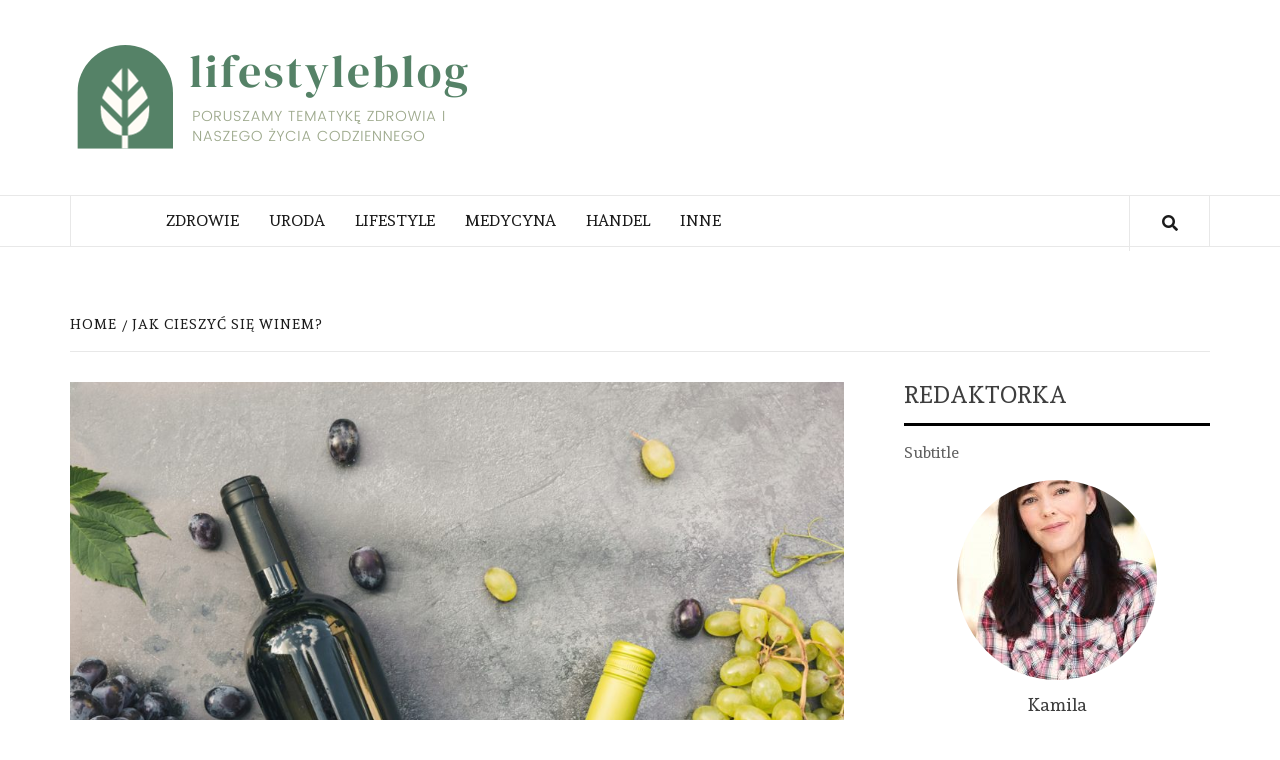

--- FILE ---
content_type: text/html; charset=UTF-8
request_url: https://lifestyleblog.pl/jak-cieszyc-sie-winem.html
body_size: 13719
content:
    <!doctype html>
<html lang="pl-PL">
    <head>
        <meta charset="UTF-8">
        <meta name="viewport" content="width=device-width, initial-scale=1">
		<meta name="google-site-verification" content="uVr7ebU1sgkkk26i90uCUckLgPqP6RS1-a1IRiJi_58" />
		<!-- Global site tag (gtag.js) - Google Analytics -->
<script async src="https://www.googletagmanager.com/gtag/js?id=G-QZBSMCJVBL"></script>
<script>
  window.dataLayer = window.dataLayer || [];
  function gtag(){dataLayer.push(arguments);}
  gtag('js', new Date());

  gtag('config', 'G-QZBSMCJVBL');
</script>
        <link rel="profile" href="https://gmpg.org/xfn/11">

        <meta name='robots' content='index, follow, max-image-preview:large, max-snippet:-1, max-video-preview:-1' />

	<!-- This site is optimized with the Yoast SEO plugin v20.8 - https://yoast.com/wordpress/plugins/seo/ -->
	<title>Jak cieszyć się winem? - Lifestyle Blog</title>
	<link rel="canonical" href="https://lifestyleblog.pl/jak-cieszyc-sie-winem.html" />
	<meta property="og:locale" content="pl_PL" />
	<meta property="og:type" content="article" />
	<meta property="og:title" content="Jak cieszyć się winem? - Lifestyle Blog" />
	<meta property="og:description" content="Wino to napój szczególny. Jego spożycie łączy się z szeregiem rytuałów i wymaga niemałej wiedzy." />
	<meta property="og:url" content="https://lifestyleblog.pl/jak-cieszyc-sie-winem.html" />
	<meta property="og:site_name" content="Lifestyle Blog" />
	<meta property="article:published_time" content="2022-03-30T13:57:50+00:00" />
	<meta property="og:image" content="https://lifestyleblog.pl/wp-content/uploads/2022/03/wino-czerwone-i-biale-rozkoszuj-sie-winem.jpg" />
	<meta property="og:image:width" content="1200" />
	<meta property="og:image:height" content="800" />
	<meta property="og:image:type" content="image/jpeg" />
	<meta name="author" content="Kamila" />
	<meta name="twitter:card" content="summary_large_image" />
	<meta name="twitter:label1" content="Napisane przez" />
	<meta name="twitter:data1" content="Kamila" />
	<meta name="twitter:label2" content="Szacowany czas czytania" />
	<meta name="twitter:data2" content="1 minuta" />
	<script type="application/ld+json" class="yoast-schema-graph">{"@context":"https://schema.org","@graph":[{"@type":"Article","@id":"https://lifestyleblog.pl/jak-cieszyc-sie-winem.html#article","isPartOf":{"@id":"https://lifestyleblog.pl/jak-cieszyc-sie-winem.html"},"author":{"name":"Kamila","@id":"https://lifestyleblog.pl/#/schema/person/3c8febac419f066b89739190d5d0db58"},"headline":"Jak cieszyć się winem?","datePublished":"2022-03-30T13:57:50+00:00","dateModified":"2022-03-30T13:57:50+00:00","mainEntityOfPage":{"@id":"https://lifestyleblog.pl/jak-cieszyc-sie-winem.html"},"wordCount":979,"publisher":{"@id":"https://lifestyleblog.pl/#organization"},"image":{"@id":"https://lifestyleblog.pl/jak-cieszyc-sie-winem.html#primaryimage"},"thumbnailUrl":"https://lifestyleblog.pl/wp-content/uploads/2022/03/wino-czerwone-i-biale-rozkoszuj-sie-winem.jpg","articleSection":["Inne"],"inLanguage":"pl-PL"},{"@type":"WebPage","@id":"https://lifestyleblog.pl/jak-cieszyc-sie-winem.html","url":"https://lifestyleblog.pl/jak-cieszyc-sie-winem.html","name":"Jak cieszyć się winem? - Lifestyle Blog","isPartOf":{"@id":"https://lifestyleblog.pl/#website"},"primaryImageOfPage":{"@id":"https://lifestyleblog.pl/jak-cieszyc-sie-winem.html#primaryimage"},"image":{"@id":"https://lifestyleblog.pl/jak-cieszyc-sie-winem.html#primaryimage"},"thumbnailUrl":"https://lifestyleblog.pl/wp-content/uploads/2022/03/wino-czerwone-i-biale-rozkoszuj-sie-winem.jpg","datePublished":"2022-03-30T13:57:50+00:00","dateModified":"2022-03-30T13:57:50+00:00","breadcrumb":{"@id":"https://lifestyleblog.pl/jak-cieszyc-sie-winem.html#breadcrumb"},"inLanguage":"pl-PL","potentialAction":[{"@type":"ReadAction","target":["https://lifestyleblog.pl/jak-cieszyc-sie-winem.html"]}]},{"@type":"ImageObject","inLanguage":"pl-PL","@id":"https://lifestyleblog.pl/jak-cieszyc-sie-winem.html#primaryimage","url":"https://lifestyleblog.pl/wp-content/uploads/2022/03/wino-czerwone-i-biale-rozkoszuj-sie-winem.jpg","contentUrl":"https://lifestyleblog.pl/wp-content/uploads/2022/03/wino-czerwone-i-biale-rozkoszuj-sie-winem.jpg","width":1200,"height":800},{"@type":"BreadcrumbList","@id":"https://lifestyleblog.pl/jak-cieszyc-sie-winem.html#breadcrumb","itemListElement":[{"@type":"ListItem","position":1,"name":"Strona główna","item":"https://lifestyleblog.pl/"},{"@type":"ListItem","position":2,"name":"Jak cieszyć się winem?"}]},{"@type":"WebSite","@id":"https://lifestyleblog.pl/#website","url":"https://lifestyleblog.pl/","name":"Lifestyle Blog","description":"Poruszamy tematykę zdrowia i naszego życia codziennego","publisher":{"@id":"https://lifestyleblog.pl/#organization"},"potentialAction":[{"@type":"SearchAction","target":{"@type":"EntryPoint","urlTemplate":"https://lifestyleblog.pl/?s={search_term_string}"},"query-input":"required name=search_term_string"}],"inLanguage":"pl-PL"},{"@type":"Organization","@id":"https://lifestyleblog.pl/#organization","name":"Lifestyle Blog","url":"https://lifestyleblog.pl/","logo":{"@type":"ImageObject","inLanguage":"pl-PL","@id":"https://lifestyleblog.pl/#/schema/logo/image/","url":"https://lifestyleblog.pl/wp-content/uploads/2023/11/cropped-lifestyleblog.png","contentUrl":"https://lifestyleblog.pl/wp-content/uploads/2023/11/cropped-lifestyleblog.png","width":418,"height":111,"caption":"Lifestyle Blog"},"image":{"@id":"https://lifestyleblog.pl/#/schema/logo/image/"}},{"@type":"Person","@id":"https://lifestyleblog.pl/#/schema/person/3c8febac419f066b89739190d5d0db58","name":"Kamila","image":{"@type":"ImageObject","inLanguage":"pl-PL","@id":"https://lifestyleblog.pl/#/schema/person/image/","url":"https://secure.gravatar.com/avatar/8bfaa5720220740117cb7587137db982?s=96&d=mm&r=g","contentUrl":"https://secure.gravatar.com/avatar/8bfaa5720220740117cb7587137db982?s=96&d=mm&r=g","caption":"Kamila"},"sameAs":["http://lifestyleblog.pl"],"url":"https://lifestyleblog.pl/author/admin"}]}</script>
	<!-- / Yoast SEO plugin. -->


<link rel='dns-prefetch' href='//fonts.googleapis.com' />
<link rel="alternate" type="application/rss+xml" title="Lifestyle Blog &raquo; Kanał z wpisami" href="https://lifestyleblog.pl/feed" />
<link rel="alternate" type="application/rss+xml" title="Lifestyle Blog &raquo; Kanał z komentarzami" href="https://lifestyleblog.pl/comments/feed" />
<script type="text/javascript">
window._wpemojiSettings = {"baseUrl":"https:\/\/s.w.org\/images\/core\/emoji\/14.0.0\/72x72\/","ext":".png","svgUrl":"https:\/\/s.w.org\/images\/core\/emoji\/14.0.0\/svg\/","svgExt":".svg","source":{"concatemoji":"https:\/\/lifestyleblog.pl\/wp-includes\/js\/wp-emoji-release.min.js?ver=6.2.8"}};
/*! This file is auto-generated */
!function(e,a,t){var n,r,o,i=a.createElement("canvas"),p=i.getContext&&i.getContext("2d");function s(e,t){p.clearRect(0,0,i.width,i.height),p.fillText(e,0,0);e=i.toDataURL();return p.clearRect(0,0,i.width,i.height),p.fillText(t,0,0),e===i.toDataURL()}function c(e){var t=a.createElement("script");t.src=e,t.defer=t.type="text/javascript",a.getElementsByTagName("head")[0].appendChild(t)}for(o=Array("flag","emoji"),t.supports={everything:!0,everythingExceptFlag:!0},r=0;r<o.length;r++)t.supports[o[r]]=function(e){if(p&&p.fillText)switch(p.textBaseline="top",p.font="600 32px Arial",e){case"flag":return s("\ud83c\udff3\ufe0f\u200d\u26a7\ufe0f","\ud83c\udff3\ufe0f\u200b\u26a7\ufe0f")?!1:!s("\ud83c\uddfa\ud83c\uddf3","\ud83c\uddfa\u200b\ud83c\uddf3")&&!s("\ud83c\udff4\udb40\udc67\udb40\udc62\udb40\udc65\udb40\udc6e\udb40\udc67\udb40\udc7f","\ud83c\udff4\u200b\udb40\udc67\u200b\udb40\udc62\u200b\udb40\udc65\u200b\udb40\udc6e\u200b\udb40\udc67\u200b\udb40\udc7f");case"emoji":return!s("\ud83e\udef1\ud83c\udffb\u200d\ud83e\udef2\ud83c\udfff","\ud83e\udef1\ud83c\udffb\u200b\ud83e\udef2\ud83c\udfff")}return!1}(o[r]),t.supports.everything=t.supports.everything&&t.supports[o[r]],"flag"!==o[r]&&(t.supports.everythingExceptFlag=t.supports.everythingExceptFlag&&t.supports[o[r]]);t.supports.everythingExceptFlag=t.supports.everythingExceptFlag&&!t.supports.flag,t.DOMReady=!1,t.readyCallback=function(){t.DOMReady=!0},t.supports.everything||(n=function(){t.readyCallback()},a.addEventListener?(a.addEventListener("DOMContentLoaded",n,!1),e.addEventListener("load",n,!1)):(e.attachEvent("onload",n),a.attachEvent("onreadystatechange",function(){"complete"===a.readyState&&t.readyCallback()})),(e=t.source||{}).concatemoji?c(e.concatemoji):e.wpemoji&&e.twemoji&&(c(e.twemoji),c(e.wpemoji)))}(window,document,window._wpemojiSettings);
</script>
<style type="text/css">
img.wp-smiley,
img.emoji {
	display: inline !important;
	border: none !important;
	box-shadow: none !important;
	height: 1em !important;
	width: 1em !important;
	margin: 0 0.07em !important;
	vertical-align: -0.1em !important;
	background: none !important;
	padding: 0 !important;
}
</style>
	<link rel='stylesheet' id='blockspare-frontend-block-style-css-css' href='https://lifestyleblog.pl/wp-content/plugins/blockspare/dist/style-blocks.css?ver=6.2.8' type='text/css' media='all' />
<link rel='stylesheet' id='rpt_front_style-css' href='https://lifestyleblog.pl/wp-content/plugins/related-posts-thumbnails/assets/css/front.css?ver=1.9.0' type='text/css' media='all' />
<link rel='stylesheet' id='daily-magazine-google-fonts-css' href='https://fonts.googleapis.com/css?family=Andada' type='text/css' media='all' />
<link rel='stylesheet' id='bootstrap-css' href='https://lifestyleblog.pl/wp-content/themes/elegant-magazine/assets/bootstrap/css/bootstrap.min.css?ver=6.2.8' type='text/css' media='all' />
<link rel='stylesheet' id='daily-magazine-style-css' href='https://lifestyleblog.pl/wp-content/themes/elegant-magazine/style.css?ver=6.2.8' type='text/css' media='all' />
<link rel='stylesheet' id='daily-news-css' href='https://lifestyleblog.pl/wp-content/themes/daily-magazine/style.css?ver=1.0.4' type='text/css' media='all' />
<link rel='stylesheet' id='font-awesome-v5-css' href='https://lifestyleblog.pl/wp-content/themes/elegant-magazine/assets/font-awesome-v5/css/fontawesome-all.min.css?ver=6.2.8' type='text/css' media='all' />
<link rel='stylesheet' id='slick-css' href='https://lifestyleblog.pl/wp-content/plugins/blockspare/assets/slick/css/slick.css?ver=6.2.8' type='text/css' media='all' />
<link rel='stylesheet' id='sidr-css' href='https://lifestyleblog.pl/wp-content/themes/elegant-magazine/assets/sidr/css/jquery.sidr.dark.css?ver=6.2.8' type='text/css' media='all' />
<link rel='stylesheet' id='elegant-magazine-google-fonts-css' href='https://fonts.googleapis.com/css?family=Oswald:300,400,700|Source%20Sans%20Pro:400,400i,700,700i&#038;subset=latin,latin-ext' type='text/css' media='all' />
<link rel='stylesheet' id='elegant-magazine-style-css' href='https://lifestyleblog.pl/wp-content/themes/daily-magazine/style.css?ver=6.2.8' type='text/css' media='all' />
<style id='elegant-magazine-style-inline-css' type='text/css'>


                .top-masthead {
        background: #558267;
        }
        .top-masthead-overlay{
        background: rgba(85,130,103,0.75);
        }
        
                .top-masthead, .top-masthead a {
        color: #ffffff;

        }

    
        .elementor-template-full-width .elementor-section.elementor-section-full_width > .elementor-container,
        .elementor-template-full-width .elementor-section.elementor-section-boxed > .elementor-container{
            max-width: 1570px;
        }
        
</style>
<script type='text/javascript' src='https://lifestyleblog.pl/wp-includes/js/jquery/jquery.min.js?ver=3.6.4' id='jquery-core-js'></script>
<script type='text/javascript' src='https://lifestyleblog.pl/wp-includes/js/jquery/jquery-migrate.min.js?ver=3.4.0' id='jquery-migrate-js'></script>
<link rel="https://api.w.org/" href="https://lifestyleblog.pl/wp-json/" /><link rel="alternate" type="application/json" href="https://lifestyleblog.pl/wp-json/wp/v2/posts/890" /><link rel="EditURI" type="application/rsd+xml" title="RSD" href="https://lifestyleblog.pl/xmlrpc.php?rsd" />
<link rel="wlwmanifest" type="application/wlwmanifest+xml" href="https://lifestyleblog.pl/wp-includes/wlwmanifest.xml" />
<meta name="generator" content="WordPress 6.2.8" />
<link rel='shortlink' href='https://lifestyleblog.pl/?p=890' />
<link rel="alternate" type="application/json+oembed" href="https://lifestyleblog.pl/wp-json/oembed/1.0/embed?url=https%3A%2F%2Flifestyleblog.pl%2Fjak-cieszyc-sie-winem.html" />
<link rel="alternate" type="text/xml+oembed" href="https://lifestyleblog.pl/wp-json/oembed/1.0/embed?url=https%3A%2F%2Flifestyleblog.pl%2Fjak-cieszyc-sie-winem.html&#038;format=xml" />
			<style>
			#related_posts_thumbnails li{
				border-right: 1px solid #dddddd;
				background-color: #ffffff			}
			#related_posts_thumbnails li:hover{
				background-color: #eeeeee;
			}
			.relpost_content{
				font-size:	12px;
				color: 		#333333;
			}
			.relpost-block-single{
				background-color: #ffffff;
				border-right: 1px solid  #dddddd;
				border-left: 1px solid  #dddddd;
				margin-right: -1px;
			}
			.relpost-block-single:hover{
				background-color: #eeeeee;
			}
		</style>

	        <style type="text/css">
                        .site-title,
            .site-description {
                position: absolute;
                clip: rect(1px, 1px, 1px, 1px);
            }

                    </style>
            </head>

<body class="post-template-default single single-post postid-890 single-format-standard wp-custom-logo align-content-left disable-default-home-content">

    
    <div id="af-preloader">
        <div class="af-loader">
            <div class="loader-circle"></div>
        </div>
    </div>

<div id="page" class="site">

        <a class="skip-link screen-reader-text"
           href="#content">Skip to content</a>
    <div class="header-layout-2">
                <header id="masthead" class="site-header">
                        <div class="masthead-banner "
                 data-background="">
                <div class="container">
                    <div class="row">
                        <div class="col-md-12 col-sm-12">
                            <div class="site-branding col-md-5 col-sm-5">
                                <a href="https://lifestyleblog.pl/" class="custom-logo-link" rel="home"><img width="418" height="111" src="https://lifestyleblog.pl/wp-content/uploads/2023/11/cropped-lifestyleblog.png" class="custom-logo" alt="Lifestyle Blog" decoding="async" srcset="https://lifestyleblog.pl/wp-content/uploads/2023/11/cropped-lifestyleblog.png 418w, https://lifestyleblog.pl/wp-content/uploads/2023/11/cropped-lifestyleblog-300x80.png 300w" sizes="(max-width: 418px) 100vw, 418px" /></a>                                    <p class="site-title font-family-1">
                                        <a href="https://lifestyleblog.pl/"
                                           rel="home">Lifestyle Blog</a>
                                    </p>
                                
                                                                    <p class="site-description">Poruszamy tematykę zdrowia i naszego życia codziennego</p>
                                                            </div>
                            <div class="site-advertisement col-md-7 col-sm-7">
                                                            </div>
                        </div>
                    </div>
                </div>
            </div>
            <nav id="site-navigation" class="main-navigation">
                <div class="container">
                    <div class="row">
                        <div class="col-md-12">
                            <div class="navigation-container">
                                                                <span class="af-search-click icon-search">
                                <a href="#"><i class="fa fa-search"></i></a>
                            </span>
                                <button class="toggle-menu" aria-controls="primary-menu">
                                <span class="screen-reader-text">Primary Menu</span>
                                 <i class="ham"></i>
                            </button>
                                <div class="menu main-menu"><ul id="primary-menu" class="menu"><li id="menu-item-13" class="menu-item menu-item-type-taxonomy menu-item-object-category menu-item-13"><a href="https://lifestyleblog.pl/zdrowie">Zdrowie</a></li>
<li id="menu-item-12" class="menu-item menu-item-type-taxonomy menu-item-object-category menu-item-12"><a href="https://lifestyleblog.pl/uroda">Uroda</a></li>
<li id="menu-item-10" class="menu-item menu-item-type-taxonomy menu-item-object-category menu-item-10"><a href="https://lifestyleblog.pl/lifestyle">Lifestyle</a></li>
<li id="menu-item-11" class="menu-item menu-item-type-taxonomy menu-item-object-category menu-item-11"><a href="https://lifestyleblog.pl/medycyna">Medycyna</a></li>
<li id="menu-item-8" class="menu-item menu-item-type-taxonomy menu-item-object-category menu-item-8"><a href="https://lifestyleblog.pl/handel">Handel</a></li>
<li id="menu-item-9" class="menu-item menu-item-type-taxonomy menu-item-object-category current-post-ancestor current-menu-parent current-post-parent menu-item-9"><a href="https://lifestyleblog.pl/inne">Inne</a></li>
</ul></div>                            </div>
                        </div>
                    </div>
                </div>
            </nav>
        </header>

        <div id="af-search-wrap">
            <div class="af-search-box table-block">
                <div class="table-block-child v-center text-center">
                    <form role="search" method="get" class="search-form" action="https://lifestyleblog.pl/">
				<label>
					<span class="screen-reader-text">Szukaj:</span>
					<input type="search" class="search-field" placeholder="Szukaj &hellip;" value="" name="s" />
				</label>
				<input type="submit" class="search-submit" value="Szukaj" />
			</form>                </div>
            </div>
            <div class="af-search-close af-search-click">
                <span></span>
                <span></span>
            </div>
        </div>
    </div>

    <div id="content" class="site-content">


        <div class="em-breadcrumbs font-family-1">
            <div class="container">
                <div class="row">
                    <div class="col-sm-12">
                        <div role="navigation" aria-label="Breadcrumbs" class="breadcrumb-trail breadcrumbs" itemprop="breadcrumb"><ul class="trail-items" itemscope itemtype="http://schema.org/BreadcrumbList"><meta name="numberOfItems" content="2" /><meta name="itemListOrder" content="Ascending" /><li itemprop="itemListElement" itemscope itemtype="http://schema.org/ListItem" class="trail-item trail-begin"><a href="https://lifestyleblog.pl" rel="home" itemprop="item"><span itemprop="name">Home</span></a><meta itemprop="position" content="1" /></li><li itemprop="itemListElement" itemscope itemtype="http://schema.org/ListItem" class="trail-item trail-end"><a href="https://lifestyleblog.pl/jak-cieszyc-sie-winem.html" itemprop="item"><span itemprop="name">Jak cieszyć się winem?</span></a><meta itemprop="position" content="2" /></li></ul></div>                    </div>
                </div>
            </div>
        </div>


   
    <div id="primary" class="content-area">
        <main id="main" class="site-main">

                            <article id="post-890" class="post-890 post type-post status-publish format-standard has-post-thumbnail hentry category-inne">
                    <header class="entry-header">
                    <div class="post-thumbnail full-width-image">
                    <img width="1024" height="683" src="https://lifestyleblog.pl/wp-content/uploads/2022/03/wino-czerwone-i-biale-rozkoszuj-sie-winem-1024x683.jpg" class="attachment-elegant-magazine-featured size-elegant-magazine-featured wp-post-image" alt="" decoding="async" srcset="https://lifestyleblog.pl/wp-content/uploads/2022/03/wino-czerwone-i-biale-rozkoszuj-sie-winem-1024x683.jpg 1024w, https://lifestyleblog.pl/wp-content/uploads/2022/03/wino-czerwone-i-biale-rozkoszuj-sie-winem-300x200.jpg 300w, https://lifestyleblog.pl/wp-content/uploads/2022/03/wino-czerwone-i-biale-rozkoszuj-sie-winem-768x512.jpg 768w, https://lifestyleblog.pl/wp-content/uploads/2022/03/wino-czerwone-i-biale-rozkoszuj-sie-winem.jpg 1200w" sizes="(max-width: 1024px) 100vw, 1024px" />                </div>
            
            <div class="header-details-wrapper">
        <div class="entry-header-details">
                                        <div class="figure-categories figure-categories-bg">
                                        <span class="cat-links"> <a href="https://lifestyleblog.pl/inne" rel="category tag">Inne</a></span>                </div>
                        <h1 class="entry-title">Jak cieszyć się winem?</h1>                                        <div class="post-item-metadata entry-meta">
                            <span class="item-metadata posts-author">
            <span class="">By</span>
                           <a href="https://lifestyleblog.pl/author/admin">
                    Kamila                </a>
               </span>
        <span class="">/</span>
        <span class="item-metadata posts-date">
            30 marca, 2022        </span>
                        </div>
                    </div>
    </div>
</header><!-- .entry-header -->





                    <div class="entry-content-wrap">
                        

    <div class="entry-content">
        <p>Wino to napój szczególny. Jego spożycie łączy się z szeregiem rytuałów i wymaga niemałej wiedzy. W Polsce, za wino uważa się napój otrzymywany przez fermentację alkoholową winogron, moszczu gronowego lub owoców, natomiast w Unii Europejskiej nazwą wino może być określane tylko wino gronowe wyprodukowane ze szczepów rosnących w określonych rejonach. Wszelkie inne napoje powinny być nazywane inaczej, np. wino jabłkowe &#8211; cydrem.</p>
<h2><span style="font-weight: 400;">Jakie są rodzaje win?</span></h2>
<p><span style="font-weight: 400;">Biorąc pod uwagę ilość procent alkoholu zawartą w trunku, wyróżniamy: </span></p>
<ul>
<li aria-level="1"><span style="font-weight: 400;">wina stołowe o zawartości alkoholu 9-15 proc., </span></li>
<li aria-level="1"><span style="font-weight: 400;">wina wzmacniane o zawartości alkoholu 17-22 proc. </span></li>
</ul>
<p><span style="font-weight: 400;">Ze względu na kolor rozróżniamy wina:</span></p>
<ul>
<li aria-level="1"><span style="font-weight: 400;">czerwone,</span></li>
<li aria-level="1"><span style="font-weight: 400;">białe,</span></li>
<li aria-level="1"><span style="font-weight: 400;">różowe.</span></li>
</ul>
<p><span style="font-weight: 400;">Jak się okazuje, barwa wina nie zależy od koloru winogron – białe wino może powstać też z ciemnych gron, jeśli przed maceracją skórki zostały oddzielone od miąższu owoców. Gdy winogrona gniecione są razem ze skórką, powstaje wino czerwone lub różowe.</span></p>
<p><span style="font-weight: 400;">Istnieją też wina pomarańczowe produkowane z białych winogron. Powstają one dzięki dłuższemu procesowi maceracji skórek w kontakcie z moszczem. Wina dzieli się również na gatunki, w zależności od tego z jakiego szczepu winogron powstały.</span></p>
<p><span style="font-weight: 400;">Z kolei pod względem smaku wina, głównym czynnikiem branym pod uwagę jest ilość cukru resztkowego. Ze względu na jego zawartość wina dzieli się na:</span></p>
<ul>
<li aria-level="1"><span style="font-weight: 400;">wytrawne – o zawartości cukru do 1,5 proc.,</span></li>
<li aria-level="1"><span style="font-weight: 400;">półwytrawne – o zawartości cukru od 2 do 4 proc.,</span></li>
<li aria-level="1"><span style="font-weight: 400;">półsłodkie – o zawartości cukru od 4,5 do 7,5 proc.,</span></li>
<li aria-level="1"><span style="font-weight: 400;">słodkie i bardzo zasłodzone – zawierają do 8 do 16 proc. cukru.</span></li>
</ul>
<p><span style="font-weight: 400;"> Z kolei włoskie wina dzielą się na cztery kategorie: </span></p>
<ul>
<li aria-level="1"><span style="font-weight: 400;">DOCG – dobre włoskie wino o najwyższej jakości, </span></li>
<li aria-level="1"><span style="font-weight: 400;">DOC/DOP – wina z apelacji o gwarantowanej jakości, </span></li>
<li aria-level="1"><span style="font-weight: 400;">IGT – musi zawierać przynajmniej 85 proc. winogron z obszarów, od których pochodzi nazwa wina, </span></li>
<li aria-level="1"><span style="font-weight: 400;">Vini da tavola wina stołowe. </span></li>
</ul>
<h2><span style="font-weight: 400;">Spożycie wina</span></h2>
<p><span style="font-weight: 400;">Pomimo iż przywykliśmy uważać, że najwięcej wina piją Francuzi, i to z ich kulturą jest ono najbardziej kojarzone, pierwsze miejsce w spożyciu wina zajmuje Watykan. W pierwszej trójce znalazły się również Andora i Luksemburg, a dopiero za za nimi Francja, Słowenia, Portugalia, Szwajcaria i Włochy. </span></p>
<h2><span style="font-weight: 400;">Jak podajemy wino?</span></h2>
<p><span style="font-weight: 400;">Przyjętą temperaturą dla serwowania win białych oraz różowych jest 8-12 stopni Celsjusza, dla czerwonych 16-18 stopni, natomiast dla win musujących, które powinny być bardziej schłodzone, nawet ok. 6 stopni. Ważny jest również kształt kieliszków – przeznaczone do białego wina są mniejsze, zaś do czerwonego bardziej pękate. </span></p>
<p><span style="font-weight: 400;">Warto wiedzieć, że na przykład na półwyspie Iberyjskim wino rozcieńcza się do obiadu wodą, żeby w ciepły dzień za szybko nie odczuć działania procentów. Wiadomo, że również Rzymianie pili wino zawsze rozcieńczane.</span></p>
<p><span style="font-weight: 400;">Choć pili oni dużo wina nawet 0,7 litra dziennie, wypijali je w proporcji – jedna doza wina na dwie wody, najczęściej morskiej. Picie wina nie rozcieńczonego wodą obywatele Rzymu traktowali jako obyczaj niegodny i stosowany przez barbarzyńców. </span></p>
<h2><span style="font-weight: 400;">Co podać do wina?</span></h2>
<p><span style="font-weight: 400;">Do przystawek podajemy wina białe, ewentualnie różowe oraz lekkie wina nazywane aperitifem. Zalicza się do nich wino włoskie prosecco, martini i inne podobne.</span></p>
<h3><span style="font-weight: 400;">Lekkie, białe wino</span></h3>
<p><span style="font-weight: 400;">Do lekkiego pierwszego dania pasować będą bardziej wytrawne wersje win białych. Owoce morza w lekkich sosach doskonale komponują się z kieliszkiem białego dobrego włoskiego wina, jakim jest Masi Masianco Venezie, a lekkie wina czerwone mogą zostać podane do drugiego dania, w postaci ryb, fasoli, makaronu czy pizzy.</span></p>
<h3><span style="font-weight: 400;">Co do cięższych potraw?</span></h3>
<p><span style="font-weight: 400;">Do spaghetti bolognese polecane jest np. czerwone Tollo Valle D’Oro Montepulciano. Gdy jednak na stole znajdą się bardziej ciężkie potrawy, jak dziczyzna, bigos, gęsina, kaczka, bardzo dojrzałe sery i wędliny, należy serwować wina mocno wytrawne. </span></p>
<h3><span style="font-weight: 400;">Wina do deserów</span></h3>
<p><span style="font-weight: 400;">Do deseru z kolei, nadają się wina bardzo słodkie, rozgrzewające i najlepiej czerwone. Wina takie jak porto pasują do cięższych deserów, takich jak: pierniki, desery korzenne, a także ciasta z ciemną czekoladą. Ważna jest również kolejność: wina białe podajemy przed czerwonymi, młode przed starszymi a wytrawne przed słodkimi.</span></p>
<h2><span style="font-weight: 400;">Jak należy pić wino?</span></h2>
<p><span style="font-weight: 400;">Przed samym spożyciem najpierw powinniśmy wino powąchać, aby przygotować nos i język do kontaktu z alkoholem. Kolejnym krokiem jest wzięcie małego łyczku do ust i trzymanie go, aż zniknie uczucie dyskomfortu. Następnie trunek możemy przełknąć a każdy następny łyk będzie nam dawał już pełną satysfakcję. </span></p>
<h2><span style="font-weight: 400;">Gdzie kupić dobre wino?</span></h2>
<p><span style="font-weight: 400;">Najłatwiej nabyć je w supermarketach. Początkujących smakoszy przyciąga z reguły to, że zakupy tam są tańsze niż w sklepach specjalistycznych, a nawet niż w internetowych sklepach z winem. Wino jednak nie jest tam właściwie przechowywane, a na półkach pojawiają się też trunki o słabej jakości.</span></p>
<h3><span style="font-weight: 400;">Sklepy specjalistyczne</span></h3>
<p><span style="font-weight: 400;">Lepszym rozwiązaniem są zakupy w sklepach specjalistycznych. Zazwyczaj w takich sklepach sprzedawcą jest profesjonalista, który wie o dużo winie, i może nam pomóc przy jego wyborze. W takich miejscach wina zazwyczaj są dobrze przechowywane, a co za tym idzie nie tracą swoich walorów smakowych. </span></p>
<h3><span style="font-weight: 400;">Sklepy online</span></h3>
<p><span style="font-weight: 400;">Innym rozwiązaniem są specjalistyczne, internetowe sklepy z winem, np. </span><a href="https://www.lebarbatelle.com/"><span style="font-weight: 400;">sklep z Włoskimi winami &#8211; Lebarbatelle</span></a><span style="font-weight: 400;">. W nich możemy również zamówić często wina pochodzące z całego świata, niedostępne w innych miejscach.</span></p>
<h3><span style="font-weight: 400;">W winnicy, u producenta</span></h3>
<p><span style="font-weight: 400;">Dobrym pomysłem jest również zakup trunku bezpośrednio u producenta w winnicy oraz na targach winiarskich i organizowanych degustacjach. Warto z nich korzystać, gdyż jest to niepowtarzalna okazja do spróbowania wielu win na kieliszki.</span></p>
<!-- relpost-thumb-wrapper --><div class="relpost-thumb-wrapper"><!-- filter-class --><div class="relpost-thumb-container"><h3>Inne ciekawe artykuły:</h3><div style="clear: both"></div><div style="clear: both"></div><!-- relpost-block-container --><div class="relpost-block-container"><a href="https://lifestyleblog.pl/infografiki-i-zdjecia-czy-przekladaja-sie-na-konwersje.html"class="relpost-block-single" ><div class="relpost-custom-block-single" style="width: 150px; height: 225px;"><div class="relpost-block-single-image" alt="Infografiki i Zdjęcia: Czy Przekładają Się na Konwersje?" style="background: transparent url(https://lifestyleblog.pl/wp-content/uploads/2023/07/infografiki-i-zdjecia-czy-przekladaja-sie-na-konwersje-img-150x150.jpg) no-repeat scroll 0% 0%; width: 150px; height: 150px;"></div><div class="relpost-block-single-text"  style="font-family: Arial;  font-size: 12px;  color: #333333;">Infografiki i Zdjęcia: Czy Przekładają Się na Konwersje?</div></div></a><a href="https://lifestyleblog.pl/jak-wybrac-gabinety-kosmetologiczne.html"class="relpost-block-single" ><div class="relpost-custom-block-single" style="width: 150px; height: 225px;"><div class="relpost-block-single-image" alt="Jak wybrać gabinety kosmetologiczne?" style="background: transparent url(https://lifestyleblog.pl/wp-content/uploads/2020/11/jak-wybrac-gabinety-kosmetologiczne-img-150x150.jpg) no-repeat scroll 0% 0%; width: 150px; height: 150px;"></div><div class="relpost-block-single-text"  style="font-family: Arial;  font-size: 12px;  color: #333333;">Jak wybrać gabinety kosmetologiczne?</div></div></a><a href="https://lifestyleblog.pl/na-czym-polega-rehabilitacja-ortopedyczna.html"class="relpost-block-single" ><div class="relpost-custom-block-single" style="width: 150px; height: 225px;"><div class="relpost-block-single-image" alt="Na czym polega rehabilitacja ortopedyczna?" style="background: transparent url(https://lifestyleblog.pl/wp-content/uploads/2021/11/17.rehabilitacjaortopedyczna-150x150.jpg) no-repeat scroll 0% 0%; width: 150px; height: 150px;"></div><div class="relpost-block-single-text"  style="font-family: Arial;  font-size: 12px;  color: #333333;">Na czym polega rehabilitacja ortopedyczna?</div></div></a><a href="https://lifestyleblog.pl/solidne-informacje-o-psach-ktore-sa-latwe-do-zrozumienia.html"class="relpost-block-single" ><div class="relpost-custom-block-single" style="width: 150px; height: 225px;"><div class="relpost-block-single-image" alt="Solidne informacje o psach, które są łatwe do zrozumienia" style="background: transparent url(https://lifestyleblog.pl/wp-content/uploads/2021/08/solidne-informacje-o-psach-ktore-sa-latwe-do-zrozumienia-img-150x150.jpg) no-repeat scroll 0% 0%; width: 150px; height: 150px;"></div><div class="relpost-block-single-text"  style="font-family: Arial;  font-size: 12px;  color: #333333;">Solidne informacje o psach, które są łatwe do zrozumienia</div></div></a><a href="https://lifestyleblog.pl/jak-zapobiegac-bolowi-plecow-dzieki-odpowiednim-cwiczeniom.html"class="relpost-block-single" ><div class="relpost-custom-block-single" style="width: 150px; height: 225px;"><div class="relpost-block-single-image" alt="Jak zapobiegać bólowi pleców dzięki odpowiednim ćwiczeniom?" style="background: transparent url(https://lifestyleblog.pl/wp-content/uploads/2025/01/jak-zapobiegac-bolowi-plecow-dzieki-odpowiednim-cwiczeniom-img-150x150.webp) no-repeat scroll 0% 0%; width: 150px; height: 150px;"></div><div class="relpost-block-single-text"  style="font-family: Arial;  font-size: 12px;  color: #333333;">Jak zapobiegać bólowi pleców dzięki odpowiednim ćwiczeniom?</div></div></a><a href="https://lifestyleblog.pl/rolnictwo-zbiory-ozime-znaczenie-zbiorow-ozimych-w-rolnictwie.html"class="relpost-block-single" ><div class="relpost-custom-block-single" style="width: 150px; height: 225px;"><div class="relpost-block-single-image" alt="Rolnictwo - zbiory ozime Znaczenie zbiorów ozimych w rolnictwie" style="background: transparent url(https://lifestyleblog.pl/wp-content/uploads/2024/10/rolnictwo-zbiory-ozime-znaczenie-zbiorow-ozimych-w-rolnictwie-img-150x150.jpg) no-repeat scroll 0% 0%; width: 150px; height: 150px;"></div><div class="relpost-block-single-text"  style="font-family: Arial;  font-size: 12px;  color: #333333;">Rolnictwo - zbiory ozime Znaczenie zbiorów ozimych w rolnictwie</div></div></a><a href="https://lifestyleblog.pl/jak-proby-zlota-wplywaja-na-wyglad-i-cene-bizuterii.html"class="relpost-block-single" ><div class="relpost-custom-block-single" style="width: 150px; height: 225px;"><div class="relpost-block-single-image" alt="Jak próby złota wpływają na wygląd i cenę biżuterii?" style="background: transparent url(https://lifestyleblog.pl/wp-content/uploads/2023/09/proby-zlota-oznaczenia-na-pierscionkach-150x150.webp) no-repeat scroll 0% 0%; width: 150px; height: 150px;"></div><div class="relpost-block-single-text"  style="font-family: Arial;  font-size: 12px;  color: #333333;">Jak próby złota wpływają na wygląd i cenę biżuterii?</div></div></a><a href="https://lifestyleblog.pl/gdzie-warto-sie-wybrac-po-naprawde-piekna-bielizne.html"class="relpost-block-single" ><div class="relpost-custom-block-single" style="width: 150px; height: 225px;"><div class="relpost-block-single-image" alt="Gdzie warto się wybrać po naprawdę piękną bieliznę?" style="background: transparent url(https://lifestyleblog.pl/wp-content/uploads/2022/09/gdzie-warto-sie-wybrac-po-naprawde-piekna-bielizne-img-150x150.jpg) no-repeat scroll 0% 0%; width: 150px; height: 150px;"></div><div class="relpost-block-single-text"  style="font-family: Arial;  font-size: 12px;  color: #333333;">Gdzie warto się wybrać po naprawdę piękną bieliznę?</div></div></a><a href="https://lifestyleblog.pl/rola-platnosci-odroczonych-w-zwiekszaniu-sprzedazy.html"class="relpost-block-single" ><div class="relpost-custom-block-single" style="width: 150px; height: 225px;"><div class="relpost-block-single-image" alt="Rola płatności odroczonych w zwiększaniu sprzedaży" style="background: transparent url(https://lifestyleblog.pl/wp-content/uploads/2025/11/rola-platnosci-odroczonych-w-zwiekszaniu-sprzedazy-img-150x150.jpg) no-repeat scroll 0% 0%; width: 150px; height: 150px;"></div><div class="relpost-block-single-text"  style="font-family: Arial;  font-size: 12px;  color: #333333;">Rola płatności odroczonych w zwiększaniu sprzedaży</div></div></a><a href="https://lifestyleblog.pl/najlepsza-klinika-medycyny-estetycznej-jaka-wybrac.html"class="relpost-block-single" ><div class="relpost-custom-block-single" style="width: 150px; height: 225px;"><div class="relpost-block-single-image" alt="Najlepsza klinika medycyny estetycznej – jaką wybrać?" style="background: transparent url(https://lifestyleblog.pl/wp-content/uploads/2021/06/najlepsza-klinika-medycyny-estetycznej-–-jaka-wybrac-img-150x150.jpg) no-repeat scroll 0% 0%; width: 150px; height: 150px;"></div><div class="relpost-block-single-text"  style="font-family: Arial;  font-size: 12px;  color: #333333;">Najlepsza klinika medycyny estetycznej – jaką wybrać?</div></div></a><a href="https://lifestyleblog.pl/budowanie-marki-osobistej-jak-zbudowac-silna-marke-w-swiecie-biznesu.html"class="relpost-block-single" ><div class="relpost-custom-block-single" style="width: 150px; height: 225px;"><div class="relpost-block-single-image" alt="Budowanie Marki Osobistej: Jak Zbudować Silną Markę w Świecie Biznesu" style="background: transparent url(https://lifestyleblog.pl/wp-content/uploads/2023/10/budowanie-marki-osobistej-jak-zbudowac-silna-marke-w-swiecie-biznesu-img-150x150.webp) no-repeat scroll 0% 0%; width: 150px; height: 150px;"></div><div class="relpost-block-single-text"  style="font-family: Arial;  font-size: 12px;  color: #333333;">Budowanie Marki Osobistej: Jak Zbudować Silną Markę w Świecie Biznesu</div></div></a><a href="https://lifestyleblog.pl/porady-dotyczace-zakupow-w-solidnych-butach-z-ktorych-mozesz-skorzystac-juz-dzis.html"class="relpost-block-single" ><div class="relpost-custom-block-single" style="width: 150px; height: 225px;"><div class="relpost-block-single-image" alt="Porady dotyczące zakupów w solidnych butach, z których możesz skorzystać już dziś" style="background: transparent url(https://lifestyleblog.pl/wp-content/uploads/2021/11/porady-dotyczace-zakupow-w-solidnych-butach-z-ktorych-mozesz-skorzystac-juz-dzis-img-150x150.jpg) no-repeat scroll 0% 0%; width: 150px; height: 150px;"></div><div class="relpost-block-single-text"  style="font-family: Arial;  font-size: 12px;  color: #333333;">Porady dotyczące zakupów w solidnych butach, z których możesz skorzystać już dziś</div></div></a></div><!-- close relpost-block-container --><div style="clear: both"></div></div><!-- close filter class --></div><!-- close relpost-thumb-wrapper -->    </div><!-- .entry-content -->
    <footer class="entry-footer">
            </footer>


<div class="em-reated-posts clearfix">
            <h2 class="related-title">
            You may also like        </h2>
        <ul>
                    <li>
                <h3 class="article-title"><a href="https://lifestyleblog.pl/produkcja-kontraktowa-kosmetykow-premium-czym-rozni-sie-od-standardowej-produkcji.html" rel="bookmark">Produkcja kontraktowa kosmetyków premium – czym różni się od standardowej produkcji?</a>
            </h3>                <div class="grid-item-metadata">
                            <span class="item-metadata posts-author">
            <span class="">By</span>
                           <a href="https://lifestyleblog.pl/author/admin">
                    Kamila                </a>
               </span>
        <span class="">/</span>
        <span class="item-metadata posts-date">
            13 stycznia, 2026        </span>
                        </div>
            </li>
                    <li>
                <h3 class="article-title"><a href="https://lifestyleblog.pl/panele-ankietowe-online-zbieranie-danych-w-czasie-rzeczywistym-z-recom-system.html" rel="bookmark">Panele ankietowe online – zbieranie danych w czasie rzeczywistym z recom system</a>
            </h3>                <div class="grid-item-metadata">
                            <span class="item-metadata posts-author">
            <span class="">By</span>
                           <a href="https://lifestyleblog.pl/author/admin">
                    Kamila                </a>
               </span>
        <span class="">/</span>
        <span class="item-metadata posts-date">
            10 stycznia, 2026        </span>
                        </div>
            </li>
                    <li>
                <h3 class="article-title"><a href="https://lifestyleblog.pl/zakopianskie-domki-z-dusza-tradycja-spotyka-nowoczesnosc.html" rel="bookmark">Zakopiańskie domki z duszą – tradycja spotyka nowoczesność</a>
            </h3>                <div class="grid-item-metadata">
                            <span class="item-metadata posts-author">
            <span class="">By</span>
                           <a href="https://lifestyleblog.pl/author/admin">
                    Kamila                </a>
               </span>
        <span class="">/</span>
        <span class="item-metadata posts-date">
            11 listopada, 2025        </span>
                        </div>
            </li>
                    <li>
                <h3 class="article-title"><a href="https://lifestyleblog.pl/psychologia-kolorow-w-e-commerce-jak-wplywaja-na-decyzje-zakupowe.html" rel="bookmark">Psychologia kolorów w e-commerce – jak wpływają na decyzje zakupowe?</a>
            </h3>                <div class="grid-item-metadata">
                            <span class="item-metadata posts-author">
            <span class="">By</span>
                           <a href="https://lifestyleblog.pl/author/admin">
                    Kamila                </a>
               </span>
        <span class="">/</span>
        <span class="item-metadata posts-date">
            1 listopada, 2025        </span>
                        </div>
            </li>
                    <li>
                <h3 class="article-title"><a href="https://lifestyleblog.pl/naprawa-blacharska-klucz-do-utrzymania-twojego-samochodu-w-doskonalym-stanie.html" rel="bookmark">Naprawa Blacharska &#8211; Klucz do Utrzymania Twojego Samochodu w Doskonałym Stanie</a>
            </h3>                <div class="grid-item-metadata">
                            <span class="item-metadata posts-author">
            <span class="">By</span>
                           <a href="https://lifestyleblog.pl/author/admin">
                    Kamila                </a>
               </span>
        <span class="">/</span>
        <span class="item-metadata posts-date">
            25 września, 2025        </span>
                        </div>
            </li>
            </ul>
</div>



	<nav class="navigation post-navigation" aria-label="Wpisy">
		<h2 class="screen-reader-text">Nawigacja wpisu</h2>
		<div class="nav-links"><div class="nav-previous"><a href="https://lifestyleblog.pl/mindfulness-dla-poczatkujacych-czym-jest-i-jak-moze-ci-pomoc.html" rel="prev">Mindfulness dla początkujących &#8211; czym jest i jak może Ci pomóc?</a></div><div class="nav-next"><a href="https://lifestyleblog.pl/ktorej-klinice-okulistycznej-nalezy-zaufac.html" rel="next">Której klinice okulistycznej należy zaufać?</a></div></div>
	</nav>                    </div>
                </article>
            
        </main><!-- #main -->
    </div><!-- #primary -->



<aside id="secondary" class="widget-area">
    <div class="theiaStickySidebar">
	    <div id="elegant_magazine_author_info-2" class="widget elegant-widget elegant_magazine_author_info_widget">                                    <h2 class="widget-title">
                        <span>Redaktorka</span>
                    </h2>
                                                    <p class="em-widget-subtitle">Subtitle</p>
                
                <div class="posts-author-wrapper">

                                            <figure class="em-author-img bg-image">
                            <img src="https://lifestyleblog.pl/wp-content/uploads/2020/11/woman-blogger-200x300.jpg" alt=""/>
                        </figure>
                                        <div class="em-author-details">
                                            <h4 class="em-author-display-name">Kamila</h4>
                                                                <p class="em-author-display-name">Witaj na moim blogu, znajdziesz tutaj szereg ciekawych informacji na kilka tematów, które są mi szczególnie bliskie, jeśli masz pytania możesz pisać do mnie śmiało.</p>
                    
                                        </div>
                </div>
                </div><div id="search-2" class="widget elegant-widget widget_search"><form role="search" method="get" class="search-form" action="https://lifestyleblog.pl/">
				<label>
					<span class="screen-reader-text">Szukaj:</span>
					<input type="search" class="search-field" placeholder="Szukaj &hellip;" value="" name="s" />
				</label>
				<input type="submit" class="search-submit" value="Szukaj" />
			</form></div><div id="elegant_magazine_posts_carousel-2" class="widget elegant-widget elegant_magazine_posts_carousel_widget">                        <h2 class="widget-title">
                <span>Zdrowie</span>
            </h2>
                                            <div class="posts-carousel">
                                        <div class="slick-item">
                            <figure class="carousel-image">
                                <div class="no-gutter-col banner-half" data-mh="carousal-height">
                                    <figure class="featured-article">
                                        <div class="featured-article-wrapper">
                                            <div class="data-bg-hover data-bg-featured read-bg-img">
                                                <a class="em-figure-link" href="https://lifestyleblog.pl/5-zabiegow-ktore-odmienia-twoja-skore-sprawdz-w-focus-on-beauty.html">
                                                    <img width="720" height="380" src="https://lifestyleblog.pl/wp-content/uploads/2025/04/5-zabiegow-ktore-odmienia-twoja-skore-–-sprawdz-w-focus-on-beauty-img-720x380.jpg" class="attachment-elegant-magazine-medium size-elegant-magazine-medium wp-post-image" alt="" decoding="async" loading="lazy" />                                                </a>
                                                <div class="figure-categories figure-categories-1 figure-categories-bg">
                                                                                                        <span class="cat-links"> <a href="https://lifestyleblog.pl/uroda" rel="category tag">Uroda</a></span>                                                </div>
                                            </div>
                                        </div>
                                    </figure>

                                    <figcaption>
                                        <div class="title-heading">
                                            <h3 class="article-title article-title-1">
                                                <a href="https://lifestyleblog.pl/5-zabiegow-ktore-odmienia-twoja-skore-sprawdz-w-focus-on-beauty.html">
                                                    5 zabiegów, które odmienią twoją skórę – sprawdź w focus on beauty                                                </a>
                                            </h3>
                                        </div>
                                        <div class="grid-item-metadata">
                                                    <span class="item-metadata posts-author">
            <span class="">By</span>
                           <a href="https://lifestyleblog.pl/author/admin">
                    Kamila                </a>
               </span>
        <span class="">/</span>
        <span class="item-metadata posts-date">
            28 kwietnia, 2025        </span>
                                                </div>
                                    </figcaption>
                                </div>
                                </figcaption>
                            </figure>
                        </div>
                                            <div class="slick-item">
                            <figure class="carousel-image">
                                <div class="no-gutter-col banner-half" data-mh="carousal-height">
                                    <figure class="featured-article">
                                        <div class="featured-article-wrapper">
                                            <div class="data-bg-hover data-bg-featured read-bg-img">
                                                <a class="em-figure-link" href="https://lifestyleblog.pl/paski-crest-oryginalne-kompleksowy-przewodnik-po-wybielaniu-zebow.html">
                                                    <img width="720" height="380" src="https://lifestyleblog.pl/wp-content/uploads/2024/11/zeby-1-720x380.jpg" class="attachment-elegant-magazine-medium size-elegant-magazine-medium wp-post-image" alt="" decoding="async" loading="lazy" />                                                </a>
                                                <div class="figure-categories figure-categories-1 figure-categories-bg">
                                                                                                        <span class="cat-links"> <a href="https://lifestyleblog.pl/handel" rel="category tag">Handel</a>&nbsp<a href="https://lifestyleblog.pl/uroda" rel="category tag">Uroda</a></span>                                                </div>
                                            </div>
                                        </div>
                                    </figure>

                                    <figcaption>
                                        <div class="title-heading">
                                            <h3 class="article-title article-title-1">
                                                <a href="https://lifestyleblog.pl/paski-crest-oryginalne-kompleksowy-przewodnik-po-wybielaniu-zebow.html">
                                                    Paski Crest Oryginalne: Kompleksowy Przewodnik Po Wybielaniu Zębów                                                </a>
                                            </h3>
                                        </div>
                                        <div class="grid-item-metadata">
                                                    <span class="item-metadata posts-author">
            <span class="">By</span>
                           <a href="https://lifestyleblog.pl/author/admin">
                    Kamila                </a>
               </span>
        <span class="">/</span>
        <span class="item-metadata posts-date">
            21 listopada, 2024        </span>
                                                </div>
                                    </figcaption>
                                </div>
                                </figcaption>
                            </figure>
                        </div>
                                            <div class="slick-item">
                            <figure class="carousel-image">
                                <div class="no-gutter-col banner-half" data-mh="carousal-height">
                                    <figure class="featured-article">
                                        <div class="featured-article-wrapper">
                                            <div class="data-bg-hover data-bg-featured read-bg-img">
                                                <a class="em-figure-link" href="https://lifestyleblog.pl/kosmetyki-koreanskie-tajemnica-piekna-ktora-zmienia-pielegnacje-na-calym-swiecie.html">
                                                    <img width="720" height="380" src="https://lifestyleblog.pl/wp-content/uploads/2024/11/kosmetykikoreanskie-720x380.jpg" class="attachment-elegant-magazine-medium size-elegant-magazine-medium wp-post-image" alt="" decoding="async" loading="lazy" />                                                </a>
                                                <div class="figure-categories figure-categories-1 figure-categories-bg">
                                                                                                        <span class="cat-links"> <a href="https://lifestyleblog.pl/inne" rel="category tag">Inne</a>&nbsp<a href="https://lifestyleblog.pl/uroda" rel="category tag">Uroda</a>&nbsp<a href="https://lifestyleblog.pl/zdrowie" rel="category tag">Zdrowie</a></span>                                                </div>
                                            </div>
                                        </div>
                                    </figure>

                                    <figcaption>
                                        <div class="title-heading">
                                            <h3 class="article-title article-title-1">
                                                <a href="https://lifestyleblog.pl/kosmetyki-koreanskie-tajemnica-piekna-ktora-zmienia-pielegnacje-na-calym-swiecie.html">
                                                    Kosmetyki koreańskie: Tajemnica piękna, która zmienia pielęgnację na całym świecie                                                </a>
                                            </h3>
                                        </div>
                                        <div class="grid-item-metadata">
                                                    <span class="item-metadata posts-author">
            <span class="">By</span>
                           <a href="https://lifestyleblog.pl/author/admin">
                    Kamila                </a>
               </span>
        <span class="">/</span>
        <span class="item-metadata posts-date">
            18 listopada, 2024        </span>
                                                </div>
                                    </figcaption>
                                </div>
                                </figcaption>
                            </figure>
                        </div>
                                            <div class="slick-item">
                            <figure class="carousel-image">
                                <div class="no-gutter-col banner-half" data-mh="carousal-height">
                                    <figure class="featured-article">
                                        <div class="featured-article-wrapper">
                                            <div class="data-bg-hover data-bg-featured read-bg-img">
                                                <a class="em-figure-link" href="https://lifestyleblog.pl/frezy-do-pedicure-narzedzie-niezbedne-w-profesjonalnej-pielegnacji-stop.html">
                                                    <img width="719" height="380" src="https://lifestyleblog.pl/wp-content/uploads/2024/08/frezy-do-pedicure-–-narzedzie-niezbedne-w-profesjonalnej-pielegnacji-stop-img-719x380.webp" class="attachment-elegant-magazine-medium size-elegant-magazine-medium wp-post-image" alt="" decoding="async" loading="lazy" />                                                </a>
                                                <div class="figure-categories figure-categories-1 figure-categories-bg">
                                                                                                        <span class="cat-links"> <a href="https://lifestyleblog.pl/uroda" rel="category tag">Uroda</a></span>                                                </div>
                                            </div>
                                        </div>
                                    </figure>

                                    <figcaption>
                                        <div class="title-heading">
                                            <h3 class="article-title article-title-1">
                                                <a href="https://lifestyleblog.pl/frezy-do-pedicure-narzedzie-niezbedne-w-profesjonalnej-pielegnacji-stop.html">
                                                    Frezy do pedicure – narzędzie niezbędne w profesjonalnej pielęgnacji stóp                                                </a>
                                            </h3>
                                        </div>
                                        <div class="grid-item-metadata">
                                                    <span class="item-metadata posts-author">
            <span class="">By</span>
                           <a href="https://lifestyleblog.pl/author/admin">
                    Kamila                </a>
               </span>
        <span class="">/</span>
        <span class="item-metadata posts-date">
            18 lipca, 2024        </span>
                                                </div>
                                    </figcaption>
                                </div>
                                </figcaption>
                            </figure>
                        </div>
                                            <div class="slick-item">
                            <figure class="carousel-image">
                                <div class="no-gutter-col banner-half" data-mh="carousal-height">
                                    <figure class="featured-article">
                                        <div class="featured-article-wrapper">
                                            <div class="data-bg-hover data-bg-featured read-bg-img">
                                                <a class="em-figure-link" href="https://lifestyleblog.pl/profesjonalne-cazki-do-paznokci-co-powinienes-wiedziec-przed-zakupem.html">
                                                    <img width="600" height="380" src="https://lifestyleblog.pl/wp-content/uploads/2024/08/profesjonalne-cazki-do-paznokci-–-co-powinienes-wiedziec-przed-zakupem-img-600x380.webp" class="attachment-elegant-magazine-medium size-elegant-magazine-medium wp-post-image" alt="" decoding="async" loading="lazy" />                                                </a>
                                                <div class="figure-categories figure-categories-1 figure-categories-bg">
                                                                                                        <span class="cat-links"> <a href="https://lifestyleblog.pl/uroda" rel="category tag">Uroda</a></span>                                                </div>
                                            </div>
                                        </div>
                                    </figure>

                                    <figcaption>
                                        <div class="title-heading">
                                            <h3 class="article-title article-title-1">
                                                <a href="https://lifestyleblog.pl/profesjonalne-cazki-do-paznokci-co-powinienes-wiedziec-przed-zakupem.html">
                                                    Profesjonalne cążki do paznokci – co powinieneś wiedzieć przed zakupem?                                                </a>
                                            </h3>
                                        </div>
                                        <div class="grid-item-metadata">
                                                    <span class="item-metadata posts-author">
            <span class="">By</span>
                           <a href="https://lifestyleblog.pl/author/admin">
                    Kamila                </a>
               </span>
        <span class="">/</span>
        <span class="item-metadata posts-date">
            7 lipca, 2024        </span>
                                                </div>
                                    </figcaption>
                                </div>
                                </figcaption>
                            </figure>
                        </div>
                                </div>

            </div><div id="elegant_magazine_posts_carousel-3" class="widget elegant-widget elegant_magazine_posts_carousel_widget">                        <h2 class="widget-title">
                <span>Pozostałe</span>
            </h2>
                                            <div class="posts-carousel">
                                        <div class="slick-item">
                            <figure class="carousel-image">
                                <div class="no-gutter-col banner-half" data-mh="carousal-height">
                                    <figure class="featured-article">
                                        <div class="featured-article-wrapper">
                                            <div class="data-bg-hover data-bg-featured read-bg-img">
                                                <a class="em-figure-link" href="https://lifestyleblog.pl/produkcja-kontraktowa-kosmetykow-premium-czym-rozni-sie-od-standardowej-produkcji.html">
                                                    <img width="720" height="380" src="https://lifestyleblog.pl/wp-content/uploads/2026/01/produkcja-kontraktowa-kosmetykow-premium-–-czym-rozni-sie-od-standardowej-produkcji-img-720x380.jpg" class="attachment-elegant-magazine-medium size-elegant-magazine-medium wp-post-image" alt="" decoding="async" loading="lazy" />                                                </a>
                                                <div class="figure-categories figure-categories-1 figure-categories-bg">
                                                                                                        <span class="cat-links"> <a href="https://lifestyleblog.pl/inne" rel="category tag">Inne</a></span>                                                </div>
                                            </div>
                                        </div>
                                    </figure>

                                    <figcaption>
                                        <div class="title-heading">
                                            <h3 class="article-title article-title-1">
                                                <a href="https://lifestyleblog.pl/produkcja-kontraktowa-kosmetykow-premium-czym-rozni-sie-od-standardowej-produkcji.html">
                                                    Produkcja kontraktowa kosmetyków premium – czym różni się od standardowej produkcji?                                                </a>
                                            </h3>
                                        </div>
                                        <div class="grid-item-metadata">
                                                    <span class="item-metadata posts-author">
            <span class="">By</span>
                           <a href="https://lifestyleblog.pl/author/admin">
                    Kamila                </a>
               </span>
        <span class="">/</span>
        <span class="item-metadata posts-date">
            13 stycznia, 2026        </span>
                                                </div>
                                    </figcaption>
                                </div>
                                </figcaption>
                            </figure>
                        </div>
                                            <div class="slick-item">
                            <figure class="carousel-image">
                                <div class="no-gutter-col banner-half" data-mh="carousal-height">
                                    <figure class="featured-article">
                                        <div class="featured-article-wrapper">
                                            <div class="data-bg-hover data-bg-featured read-bg-img">
                                                <a class="em-figure-link" href="https://lifestyleblog.pl/panele-ankietowe-online-zbieranie-danych-w-czasie-rzeczywistym-z-recom-system.html">
                                                    <img width="600" height="380" src="https://lifestyleblog.pl/wp-content/uploads/2026/01/panele-ankietowe-online-–-zbieranie-danych-w-czasie-rzeczywistym-z-recom-system-img-600x380.webp" class="attachment-elegant-magazine-medium size-elegant-magazine-medium wp-post-image" alt="" decoding="async" loading="lazy" />                                                </a>
                                                <div class="figure-categories figure-categories-1 figure-categories-bg">
                                                                                                        <span class="cat-links"> <a href="https://lifestyleblog.pl/inne" rel="category tag">Inne</a></span>                                                </div>
                                            </div>
                                        </div>
                                    </figure>

                                    <figcaption>
                                        <div class="title-heading">
                                            <h3 class="article-title article-title-1">
                                                <a href="https://lifestyleblog.pl/panele-ankietowe-online-zbieranie-danych-w-czasie-rzeczywistym-z-recom-system.html">
                                                    Panele ankietowe online – zbieranie danych w czasie rzeczywistym z recom system                                                </a>
                                            </h3>
                                        </div>
                                        <div class="grid-item-metadata">
                                                    <span class="item-metadata posts-author">
            <span class="">By</span>
                           <a href="https://lifestyleblog.pl/author/admin">
                    Kamila                </a>
               </span>
        <span class="">/</span>
        <span class="item-metadata posts-date">
            10 stycznia, 2026        </span>
                                                </div>
                                    </figcaption>
                                </div>
                                </figcaption>
                            </figure>
                        </div>
                                            <div class="slick-item">
                            <figure class="carousel-image">
                                <div class="no-gutter-col banner-half" data-mh="carousal-height">
                                    <figure class="featured-article">
                                        <div class="featured-article-wrapper">
                                            <div class="data-bg-hover data-bg-featured read-bg-img">
                                                <a class="em-figure-link" href="https://lifestyleblog.pl/foremki-aluminiowe-w-branzy-miesnej-zastosowania.html">
                                                    <img width="720" height="380" src="https://lifestyleblog.pl/wp-content/uploads/2026/01/foremki-aluminiowe-w-branzy-miesnej-zastosowania-img-720x380.jpg" class="attachment-elegant-magazine-medium size-elegant-magazine-medium wp-post-image" alt="" decoding="async" loading="lazy" />                                                </a>
                                                <div class="figure-categories figure-categories-1 figure-categories-bg">
                                                                                                        <span class="cat-links"> Bez kategorii</span>                                                </div>
                                            </div>
                                        </div>
                                    </figure>

                                    <figcaption>
                                        <div class="title-heading">
                                            <h3 class="article-title article-title-1">
                                                <a href="https://lifestyleblog.pl/foremki-aluminiowe-w-branzy-miesnej-zastosowania.html">
                                                    Foremki aluminiowe w branży mięsnej &#8211; zastosowania                                                </a>
                                            </h3>
                                        </div>
                                        <div class="grid-item-metadata">
                                                    <span class="item-metadata posts-author">
            <span class="">By</span>
                           <a href="https://lifestyleblog.pl/author/admin">
                    Kamila                </a>
               </span>
        <span class="">/</span>
        <span class="item-metadata posts-date">
            5 stycznia, 2026        </span>
                                                </div>
                                    </figcaption>
                                </div>
                                </figcaption>
                            </figure>
                        </div>
                                            <div class="slick-item">
                            <figure class="carousel-image">
                                <div class="no-gutter-col banner-half" data-mh="carousal-height">
                                    <figure class="featured-article">
                                        <div class="featured-article-wrapper">
                                            <div class="data-bg-hover data-bg-featured read-bg-img">
                                                <a class="em-figure-link" href="https://lifestyleblog.pl/zakopianskie-domki-z-dusza-tradycja-spotyka-nowoczesnosc.html">
                                                    <img width="720" height="380" src="https://lifestyleblog.pl/wp-content/uploads/2025/10/zakopianskie-domki-z-dusza-–-tradycja-spotyka-nowoczesnosc-img-720x380.jpg" class="attachment-elegant-magazine-medium size-elegant-magazine-medium wp-post-image" alt="" decoding="async" loading="lazy" />                                                </a>
                                                <div class="figure-categories figure-categories-1 figure-categories-bg">
                                                                                                        <span class="cat-links"> <a href="https://lifestyleblog.pl/inne" rel="category tag">Inne</a></span>                                                </div>
                                            </div>
                                        </div>
                                    </figure>

                                    <figcaption>
                                        <div class="title-heading">
                                            <h3 class="article-title article-title-1">
                                                <a href="https://lifestyleblog.pl/zakopianskie-domki-z-dusza-tradycja-spotyka-nowoczesnosc.html">
                                                    Zakopiańskie domki z duszą – tradycja spotyka nowoczesność                                                </a>
                                            </h3>
                                        </div>
                                        <div class="grid-item-metadata">
                                                    <span class="item-metadata posts-author">
            <span class="">By</span>
                           <a href="https://lifestyleblog.pl/author/admin">
                    Kamila                </a>
               </span>
        <span class="">/</span>
        <span class="item-metadata posts-date">
            11 listopada, 2025        </span>
                                                </div>
                                    </figcaption>
                                </div>
                                </figcaption>
                            </figure>
                        </div>
                                            <div class="slick-item">
                            <figure class="carousel-image">
                                <div class="no-gutter-col banner-half" data-mh="carousal-height">
                                    <figure class="featured-article">
                                        <div class="featured-article-wrapper">
                                            <div class="data-bg-hover data-bg-featured read-bg-img">
                                                <a class="em-figure-link" href="https://lifestyleblog.pl/rola-platnosci-odroczonych-w-zwiekszaniu-sprzedazy.html">
                                                    <img width="720" height="380" src="https://lifestyleblog.pl/wp-content/uploads/2025/11/rola-platnosci-odroczonych-w-zwiekszaniu-sprzedazy-img-720x380.jpg" class="attachment-elegant-magazine-medium size-elegant-magazine-medium wp-post-image" alt="" decoding="async" loading="lazy" />                                                </a>
                                                <div class="figure-categories figure-categories-1 figure-categories-bg">
                                                                                                        <span class="cat-links"> Bez kategorii</span>                                                </div>
                                            </div>
                                        </div>
                                    </figure>

                                    <figcaption>
                                        <div class="title-heading">
                                            <h3 class="article-title article-title-1">
                                                <a href="https://lifestyleblog.pl/rola-platnosci-odroczonych-w-zwiekszaniu-sprzedazy.html">
                                                    Rola płatności odroczonych w zwiększaniu sprzedaży                                                </a>
                                            </h3>
                                        </div>
                                        <div class="grid-item-metadata">
                                                    <span class="item-metadata posts-author">
            <span class="">By</span>
                           <a href="https://lifestyleblog.pl/author/admin">
                    Kamila                </a>
               </span>
        <span class="">/</span>
        <span class="item-metadata posts-date">
            11 listopada, 2025        </span>
                                                </div>
                                    </figcaption>
                                </div>
                                </figcaption>
                            </figure>
                        </div>
                                </div>

            </div><div id="elegant_magazine_posts_slider-2" class="widget elegant-widget elegant_magazine_posts_slider_widget">                        <h2 class="widget-title">
                <span>Aktualnie przeglądane</span>
            </h2>
                                            <div class="posts-slider">
                                        <figure class="slick-item">

                            <div class="data-bg-hover data-widget-slide read-bg-img">
                                <a class="em-figure-link" href="https://lifestyleblog.pl/produkcja-kontraktowa-kosmetykow-premium-czym-rozni-sie-od-standardowej-produkcji.html">
                                    <img width="640" height="427" src="https://lifestyleblog.pl/wp-content/uploads/2026/01/produkcja-kontraktowa-kosmetykow-premium-–-czym-rozni-sie-od-standardowej-produkcji-img-1024x683.jpg" class="attachment-large size-large wp-post-image" alt="" decoding="async" loading="lazy" srcset="https://lifestyleblog.pl/wp-content/uploads/2026/01/produkcja-kontraktowa-kosmetykow-premium-–-czym-rozni-sie-od-standardowej-produkcji-img-1024x683.jpg 1024w, https://lifestyleblog.pl/wp-content/uploads/2026/01/produkcja-kontraktowa-kosmetykow-premium-–-czym-rozni-sie-od-standardowej-produkcji-img-300x200.jpg 300w, https://lifestyleblog.pl/wp-content/uploads/2026/01/produkcja-kontraktowa-kosmetykow-premium-–-czym-rozni-sie-od-standardowej-produkcji-img-768x512.jpg 768w, https://lifestyleblog.pl/wp-content/uploads/2026/01/produkcja-kontraktowa-kosmetykow-premium-–-czym-rozni-sie-od-standardowej-produkcji-img.jpg 1200w" sizes="(max-width: 640px) 100vw, 640px" />                                </a>
                                <figcaption class="slider-figcaption slider-figcaption-1">
                                    <div class="figure-categories figure-categories-bg">
                                                                                <span class="cat-links"> <a href="https://lifestyleblog.pl/inne" rel="category tag">Inne</a></span>                                    </div>
                                    <h2 class="slide-title">
                                        <a href="https://lifestyleblog.pl/produkcja-kontraktowa-kosmetykow-premium-czym-rozni-sie-od-standardowej-produkcji.html">Produkcja kontraktowa kosmetyków premium – czym różni się od standardowej produkcji?</a>
                                    </h2>

                                    <div class="grid-item-metadata grid-item-metadata-1">
                                                <span class="item-metadata posts-author">
            <span class="">By</span>
                           <a href="https://lifestyleblog.pl/author/admin">
                    Kamila                </a>
               </span>
        <span class="">/</span>
        <span class="item-metadata posts-date">
            13 stycznia, 2026        </span>
                                            </div>
                                </figcaption>
                            </div>
                        </figure>
                                                <figure class="slick-item">

                            <div class="data-bg-hover data-widget-slide read-bg-img">
                                <a class="em-figure-link" href="https://lifestyleblog.pl/panele-ankietowe-online-zbieranie-danych-w-czasie-rzeczywistym-z-recom-system.html">
                                    <img width="600" height="900" src="https://lifestyleblog.pl/wp-content/uploads/2026/01/panele-ankietowe-online-–-zbieranie-danych-w-czasie-rzeczywistym-z-recom-system-img.webp" class="attachment-large size-large wp-post-image" alt="" decoding="async" loading="lazy" srcset="https://lifestyleblog.pl/wp-content/uploads/2026/01/panele-ankietowe-online-–-zbieranie-danych-w-czasie-rzeczywistym-z-recom-system-img.webp 600w, https://lifestyleblog.pl/wp-content/uploads/2026/01/panele-ankietowe-online-–-zbieranie-danych-w-czasie-rzeczywistym-z-recom-system-img-200x300.webp 200w" sizes="(max-width: 600px) 100vw, 600px" />                                </a>
                                <figcaption class="slider-figcaption slider-figcaption-1">
                                    <div class="figure-categories figure-categories-bg">
                                                                                <span class="cat-links"> <a href="https://lifestyleblog.pl/inne" rel="category tag">Inne</a></span>                                    </div>
                                    <h2 class="slide-title">
                                        <a href="https://lifestyleblog.pl/panele-ankietowe-online-zbieranie-danych-w-czasie-rzeczywistym-z-recom-system.html">Panele ankietowe online – zbieranie danych w czasie rzeczywistym z recom system</a>
                                    </h2>

                                    <div class="grid-item-metadata grid-item-metadata-1">
                                                <span class="item-metadata posts-author">
            <span class="">By</span>
                           <a href="https://lifestyleblog.pl/author/admin">
                    Kamila                </a>
               </span>
        <span class="">/</span>
        <span class="item-metadata posts-date">
            10 stycznia, 2026        </span>
                                            </div>
                                </figcaption>
                            </div>
                        </figure>
                                                <figure class="slick-item">

                            <div class="data-bg-hover data-widget-slide read-bg-img">
                                <a class="em-figure-link" href="https://lifestyleblog.pl/foremki-aluminiowe-w-branzy-miesnej-zastosowania.html">
                                    <img width="640" height="419" src="https://lifestyleblog.pl/wp-content/uploads/2026/01/foremki-aluminiowe-w-branzy-miesnej-zastosowania-img.jpg" class="attachment-large size-large wp-post-image" alt="" decoding="async" loading="lazy" srcset="https://lifestyleblog.pl/wp-content/uploads/2026/01/foremki-aluminiowe-w-branzy-miesnej-zastosowania-img.jpg 833w, https://lifestyleblog.pl/wp-content/uploads/2026/01/foremki-aluminiowe-w-branzy-miesnej-zastosowania-img-300x197.jpg 300w, https://lifestyleblog.pl/wp-content/uploads/2026/01/foremki-aluminiowe-w-branzy-miesnej-zastosowania-img-768x503.jpg 768w" sizes="(max-width: 640px) 100vw, 640px" />                                </a>
                                <figcaption class="slider-figcaption slider-figcaption-1">
                                    <div class="figure-categories figure-categories-bg">
                                                                                <span class="cat-links"> Bez kategorii</span>                                    </div>
                                    <h2 class="slide-title">
                                        <a href="https://lifestyleblog.pl/foremki-aluminiowe-w-branzy-miesnej-zastosowania.html">Foremki aluminiowe w branży mięsnej &#8211; zastosowania</a>
                                    </h2>

                                    <div class="grid-item-metadata grid-item-metadata-1">
                                                <span class="item-metadata posts-author">
            <span class="">By</span>
                           <a href="https://lifestyleblog.pl/author/admin">
                    Kamila                </a>
               </span>
        <span class="">/</span>
        <span class="item-metadata posts-date">
            5 stycznia, 2026        </span>
                                            </div>
                                </figcaption>
                            </div>
                        </figure>
                                                <figure class="slick-item">

                            <div class="data-bg-hover data-widget-slide read-bg-img">
                                <a class="em-figure-link" href="https://lifestyleblog.pl/zakopianskie-domki-z-dusza-tradycja-spotyka-nowoczesnosc.html">
                                    <img width="640" height="461" src="https://lifestyleblog.pl/wp-content/uploads/2025/10/zakopianskie-domki-z-dusza-–-tradycja-spotyka-nowoczesnosc-img-1024x737.jpg" class="attachment-large size-large wp-post-image" alt="" decoding="async" loading="lazy" srcset="https://lifestyleblog.pl/wp-content/uploads/2025/10/zakopianskie-domki-z-dusza-–-tradycja-spotyka-nowoczesnosc-img-1024x737.jpg 1024w, https://lifestyleblog.pl/wp-content/uploads/2025/10/zakopianskie-domki-z-dusza-–-tradycja-spotyka-nowoczesnosc-img-300x216.jpg 300w, https://lifestyleblog.pl/wp-content/uploads/2025/10/zakopianskie-domki-z-dusza-–-tradycja-spotyka-nowoczesnosc-img-768x553.jpg 768w, https://lifestyleblog.pl/wp-content/uploads/2025/10/zakopianskie-domki-z-dusza-–-tradycja-spotyka-nowoczesnosc-img.jpg 1280w" sizes="(max-width: 640px) 100vw, 640px" />                                </a>
                                <figcaption class="slider-figcaption slider-figcaption-1">
                                    <div class="figure-categories figure-categories-bg">
                                                                                <span class="cat-links"> <a href="https://lifestyleblog.pl/inne" rel="category tag">Inne</a></span>                                    </div>
                                    <h2 class="slide-title">
                                        <a href="https://lifestyleblog.pl/zakopianskie-domki-z-dusza-tradycja-spotyka-nowoczesnosc.html">Zakopiańskie domki z duszą – tradycja spotyka nowoczesność</a>
                                    </h2>

                                    <div class="grid-item-metadata grid-item-metadata-1">
                                                <span class="item-metadata posts-author">
            <span class="">By</span>
                           <a href="https://lifestyleblog.pl/author/admin">
                    Kamila                </a>
               </span>
        <span class="">/</span>
        <span class="item-metadata posts-date">
            11 listopada, 2025        </span>
                                            </div>
                                </figcaption>
                            </div>
                        </figure>
                                                <figure class="slick-item">

                            <div class="data-bg-hover data-widget-slide read-bg-img">
                                <a class="em-figure-link" href="https://lifestyleblog.pl/rola-platnosci-odroczonych-w-zwiekszaniu-sprzedazy.html">
                                    <img width="640" height="427" src="https://lifestyleblog.pl/wp-content/uploads/2025/11/rola-platnosci-odroczonych-w-zwiekszaniu-sprzedazy-img.jpg" class="attachment-large size-large wp-post-image" alt="" decoding="async" loading="lazy" srcset="https://lifestyleblog.pl/wp-content/uploads/2025/11/rola-platnosci-odroczonych-w-zwiekszaniu-sprzedazy-img.jpg 1024w, https://lifestyleblog.pl/wp-content/uploads/2025/11/rola-platnosci-odroczonych-w-zwiekszaniu-sprzedazy-img-300x200.jpg 300w, https://lifestyleblog.pl/wp-content/uploads/2025/11/rola-platnosci-odroczonych-w-zwiekszaniu-sprzedazy-img-768x512.jpg 768w" sizes="(max-width: 640px) 100vw, 640px" />                                </a>
                                <figcaption class="slider-figcaption slider-figcaption-1">
                                    <div class="figure-categories figure-categories-bg">
                                                                                <span class="cat-links"> Bez kategorii</span>                                    </div>
                                    <h2 class="slide-title">
                                        <a href="https://lifestyleblog.pl/rola-platnosci-odroczonych-w-zwiekszaniu-sprzedazy.html">Rola płatności odroczonych w zwiększaniu sprzedaży</a>
                                    </h2>

                                    <div class="grid-item-metadata grid-item-metadata-1">
                                                <span class="item-metadata posts-author">
            <span class="">By</span>
                           <a href="https://lifestyleblog.pl/author/admin">
                    Kamila                </a>
               </span>
        <span class="">/</span>
        <span class="item-metadata posts-date">
            11 listopada, 2025        </span>
                                            </div>
                                </figcaption>
                            </div>
                        </figure>
                                    </div>

            </div>
		<div id="recent-posts-2" class="widget elegant-widget widget_recent_entries">
		<h2 class="widget-title widget-title-1"><span>Nowe na blogu</span></h2>
		<ul>
											<li>
					<a href="https://lifestyleblog.pl/produkcja-kontraktowa-kosmetykow-premium-czym-rozni-sie-od-standardowej-produkcji.html">Produkcja kontraktowa kosmetyków premium – czym różni się od standardowej produkcji?</a>
									</li>
											<li>
					<a href="https://lifestyleblog.pl/panele-ankietowe-online-zbieranie-danych-w-czasie-rzeczywistym-z-recom-system.html">Panele ankietowe online – zbieranie danych w czasie rzeczywistym z recom system</a>
									</li>
											<li>
					<a href="https://lifestyleblog.pl/foremki-aluminiowe-w-branzy-miesnej-zastosowania.html">Foremki aluminiowe w branży mięsnej &#8211; zastosowania</a>
									</li>
											<li>
					<a href="https://lifestyleblog.pl/zakopianskie-domki-z-dusza-tradycja-spotyka-nowoczesnosc.html">Zakopiańskie domki z duszą – tradycja spotyka nowoczesność</a>
									</li>
											<li>
					<a href="https://lifestyleblog.pl/rola-platnosci-odroczonych-w-zwiekszaniu-sprzedazy.html">Rola płatności odroczonych w zwiększaniu sprzedaży</a>
									</li>
					</ul>

		</div>    </div>
</aside><!-- #secondary -->


</div>



<footer class="site-footer">
            <div class="site-info">
        <div class="container">
            <div class="row">
                <div class="col-sm-12">
                                                                Copyright &copy; All rights reserved.                                        <span class="sep"> | </span>
                    Theme: <a href="https://afthemes.com/products/daily-magazine">Daily Magazine</a> by <a href="https://afthemes.com/">AF themes</a>.                </div>
            </div>
        </div>
    </div>
</footer>
</div>
<a id="scroll-up" class="secondary-color">
    <i class="fa fa-angle-up"></i>
</a>
    <script type="text/javascript">
        function blockspareBlocksShare(url, title, w, h) {
            var left = (window.innerWidth / 2) - (w / 2);
            var top = (window.innerHeight / 2) - (h / 2);
            return window.open(url, title, 'toolbar=no, location=no, directories=no, status=no, menubar=no, scrollbars=no, resizable=no, copyhistory=no, width=600, height=600, top=' + top + ', left=' + left);
        }
    </script>
    <script type='text/javascript' src='https://lifestyleblog.pl/wp-content/themes/elegant-magazine/js/navigation.js?ver=20151215' id='elegant-magazine-navigation-js'></script>
<script type='text/javascript' src='https://lifestyleblog.pl/wp-content/themes/elegant-magazine/js/skip-link-focus-fix.js?ver=20151215' id='elegant-magazine-skip-link-focus-fix-js'></script>
<script type='text/javascript' src='https://lifestyleblog.pl/wp-content/themes/elegant-magazine/assets/slick/js/slick.min.js?ver=6.2.8' id='slick-js'></script>
<script type='text/javascript' src='https://lifestyleblog.pl/wp-content/themes/elegant-magazine/assets/bootstrap/js/bootstrap.min.js?ver=6.2.8' id='bootstrap-js'></script>
<script type='text/javascript' src='https://lifestyleblog.pl/wp-content/themes/elegant-magazine/assets/sidr/js/jquery.sidr.min.js?ver=6.2.8' id='sidr-js'></script>
<script type='text/javascript' src='https://lifestyleblog.pl/wp-content/themes/elegant-magazine/assets/jquery-match-height/jquery.matchHeight.min.js?ver=6.2.8' id='matchheight-js'></script>
<script type='text/javascript' src='https://lifestyleblog.pl/wp-content/themes/elegant-magazine/lib/marquee/jquery.marquee.js?ver=6.2.8' id='marquee-js'></script>
<script type='text/javascript' src='https://lifestyleblog.pl/wp-content/themes/elegant-magazine/lib/theiaStickySidebar/theia-sticky-sidebar.min.js?ver=6.2.8' id='sticky-sidebar-js'></script>
<script type='text/javascript' src='https://lifestyleblog.pl/wp-content/themes/elegant-magazine/assets/script.js?ver=6.2.8' id='elegant-magazine-script-js'></script>

<script defer src="https://static.cloudflareinsights.com/beacon.min.js/vcd15cbe7772f49c399c6a5babf22c1241717689176015" integrity="sha512-ZpsOmlRQV6y907TI0dKBHq9Md29nnaEIPlkf84rnaERnq6zvWvPUqr2ft8M1aS28oN72PdrCzSjY4U6VaAw1EQ==" data-cf-beacon='{"version":"2024.11.0","token":"15e58e420492492f827d8b347a8272db","r":1,"server_timing":{"name":{"cfCacheStatus":true,"cfEdge":true,"cfExtPri":true,"cfL4":true,"cfOrigin":true,"cfSpeedBrain":true},"location_startswith":null}}' crossorigin="anonymous"></script>
</body>
</html>
